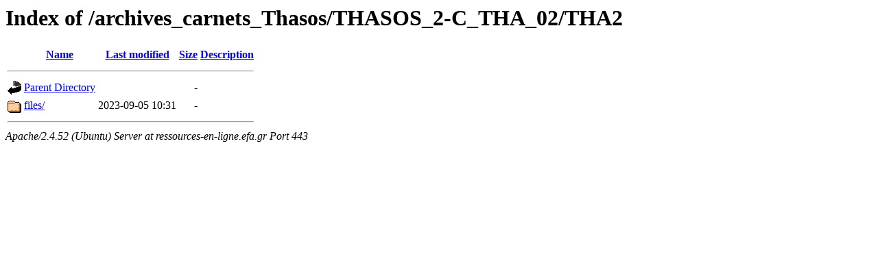

--- FILE ---
content_type: text/html;charset=UTF-8
request_url: https://ressources-en-ligne.efa.gr/archives_carnets_Thasos/THASOS_2-C_THA_02/THA2/?C=D;O=D
body_size: 406
content:
<!DOCTYPE HTML PUBLIC "-//W3C//DTD HTML 3.2 Final//EN">
<html>
 <head>
  <title>Index of /archives_carnets_Thasos/THASOS_2-C_THA_02/THA2</title>
 </head>
 <body>
<h1>Index of /archives_carnets_Thasos/THASOS_2-C_THA_02/THA2</h1>
  <table>
   <tr><th valign="top"><img src="/icons/blank.gif" alt="[ICO]"></th><th><a href="?C=N;O=A">Name</a></th><th><a href="?C=M;O=A">Last modified</a></th><th><a href="?C=S;O=A">Size</a></th><th><a href="?C=D;O=A">Description</a></th></tr>
   <tr><th colspan="5"><hr></th></tr>
<tr><td valign="top"><img src="/icons/back.gif" alt="[PARENTDIR]"></td><td><a href="/archives_carnets_Thasos/THASOS_2-C_THA_02/">Parent Directory</a></td><td>&nbsp;</td><td align="right">  - </td><td>&nbsp;</td></tr>
<tr><td valign="top"><img src="/icons/folder.gif" alt="[DIR]"></td><td><a href="files/">files/</a></td><td align="right">2023-09-05 10:31  </td><td align="right">  - </td><td>&nbsp;</td></tr>
   <tr><th colspan="5"><hr></th></tr>
</table>
<address>Apache/2.4.52 (Ubuntu) Server at ressources-en-ligne.efa.gr Port 443</address>
</body></html>
